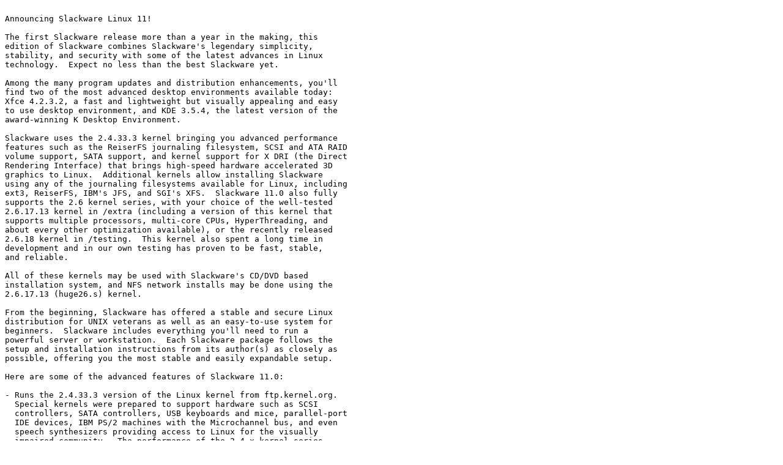

--- FILE ---
content_type: text/plain; charset=UTF-8
request_url: https://mirror.cs.princeton.edu/pub/mirrors/slackware/slackware-11.0/ANNOUNCE.11_0
body_size: 4269
content:

Announcing Slackware Linux 11!

The first Slackware release more than a year in the making, this
edition of Slackware combines Slackware's legendary simplicity,
stability, and security with some of the latest advances in Linux
technology.  Expect no less than the best Slackware yet.

Among the many program updates and distribution enhancements, you'll 
find two of the most advanced desktop environments available today: 
Xfce 4.2.3.2, a fast and lightweight but visually appealing and easy
to use desktop environment, and KDE 3.5.4, the latest version of the
award-winning K Desktop Environment.

Slackware uses the 2.4.33.3 kernel bringing you advanced performance
features such as the ReiserFS journaling filesystem, SCSI and ATA RAID
volume support, SATA support, and kernel support for X DRI (the Direct
Rendering Interface) that brings high-speed hardware accelerated 3D
graphics to Linux.  Additional kernels allow installing Slackware
using any of the journaling filesystems available for Linux, including
ext3, ReiserFS, IBM's JFS, and SGI's XFS.  Slackware 11.0 also fully
supports the 2.6 kernel series, with your choice of the well-tested
2.6.17.13 kernel in /extra (including a version of this kernel that
supports multiple processors, multi-core CPUs, HyperThreading, and
about every other optimization available), or the recently released
2.6.18 kernel in /testing.  This kernel also spent a long time in
development and in our own testing has proven to be fast, stable,
and reliable.

All of these kernels may be used with Slackware's CD/DVD based
installation system, and NFS network installs may be done using the
2.6.17.13 (huge26.s) kernel.

From the beginning, Slackware has offered a stable and secure Linux 
distribution for UNIX veterans as well as an easy-to-use system for 
beginners.  Slackware includes everything you'll need to run a 
powerful server or workstation.  Each Slackware package follows the 
setup and installation instructions from its author(s) as closely as 
possible, offering you the most stable and easily expandable setup.

Here are some of the advanced features of Slackware 11.0:

- Runs the 2.4.33.3 version of the Linux kernel from ftp.kernel.org.
  Special kernels were prepared to support hardware such as SCSI
  controllers, SATA controllers, USB keyboards and mice, parallel-port
  IDE devices, IBM PS/2 machines with the Microchannel bus, and even
  speech synthesizers providing access to Linux for the visually
  impaired community.  The performance of the 2.4.x kernel series
  along with Slackware's track record of careful attention to system
  security make it the perfect choice for running your production
  servers.

- As an alternate choice, Slackware 11.0 includes Linux 2.6.17.13
  and 2.6.18 kernel source, kernel modules, and binary packages,
  along with the mkinitrd tool and instructions on using it to
  install the new kernel (see /boot/README.initrd).  When running a
  2.6 kernel, Slackware supports udev.  This is a system for
  creating devices in /dev dynamically, greatly reducing device
  clutter and making it easy to see what devices are actually
  present in the system.  Udev probes for and enables hardware on
  the system, much like the hotplug system does for a 2.4 kernel.

- System binaries are linked with the GNU C Library, version 2.3.6.
  This version of glibc also has excellent compatibility with
  existing binaries.

- X11R6.9.0 (same codebase as Modular X.Org 7.0.0)
  This is the X.Org Foundation's X Window System.  The 6.9.0 version
  includes additional hardware support, functional enhancements, and
  bug fixes compared with the 6.8.2 release that shipped in Slackware
  10.2, and we're added additional support for some recent popular
  Intel graphics chipsets.
     
- Installs gcc-3.4.6 as the default C, C++, Objective-C, Fortran-77,
  and Ada 95 compiler.

- Support for fully encrypted network connections with OpenSSL,
  OpenSSH, and GnuPG.

- Apache 1.3.37 web server with Dynamic Shared Object (DSO) support,
  SSL, and PHP.

- PCMCIA, CardBus, and APM support for laptops. (pcmcia-cs-3.2.8
  and pcmciautils-014).  Slackware also now includes hotplug and
  udev support.  This locates and configures most hardware
  automatically as it is added (or removed) from the system.
  It also loads the kernel modules required by sound cards and
  other hardware at boot time.

- New development tools, including Perl 5.8.8, Python 2.4.3,
  Ruby 1.8.4, Subversion 1.4.0, and graphical tools like
  Qt designer and KDevelop.

- Updated versions of the Slackware package management tools make it
  easy to add, remove, upgrade, and make your own Slackware packages.
  Package tracking makes it easy to upgrade from Slackware 10.2 to 
  Slackware 11.0 (see UPGRADE.TXT).  The slackpkg tool in /extra can 
  also help update from an older version of Slackware to a newer one, 
  and keep your Slackware system up to date.  In addition, the
  slacktrack utility (in extra/) will help you build and maintain 
  your own packages.

- Web browsers galore!  Includes KDE's Konqueror 3.5.4, 
  SeaMonkey 1.0.5 (this is the new replacement for the Mozilla
  Suite), and the immensely popular Firefox 1.5.0.7, as well as
  the Thunderbird 1.5.0.7 email and news client with advanced
  junk mail filtering.

- The complete K Desktop Environment (KDE) version 3.5.4, including
  the KOffice productivity suite, networking tools, GUI development
  with KDevelop, multimedia tools (including the amazing Amarok
  music player), the Konqueror web browser and file manager, dozens
  of games and utilities, international language support, and more.

- A collection of GTK+ based applications including gaim-1.5.0,
   gimp-2.2.13, gkrellm-2.2.9, gxine-0.5.7, xchat-2.6.6, xsane-0.991,
   and pan-0.14.2.91.

- Large repository of extra software packages compiled and ready to 
  run.  This includes various window managers, the K3b CD burning
  application for KDE, the Java(TM) 2 Software Development Kit
  Standard Edition, libsafe (advanced buffer overflow protection for
  additional security), ISDN support, additional 802.11 drivers, and
  much more (see the /extra directory).
  
- Many more improved and upgraded packages than we can list here.  For
  a complete list of core packages in Slackware 11.0, see this file:

    ftp://ftp.slackware.com/pub/slackware/slackware-11.0/PACKAGES.TXT

- Another Slackware exclusive:  Slackware's ZipSlack installation
  option is the fastest, _easiest_ Linux installation ever.  ZipSlack
  provides a basic text-based Linux system as a 70 megabyte ZIP archive.  
  Simply unzip on any FAT or FAT32 partition, edit your boot partition 
  in the LINUX.BAT batch file, and you can be running Linux in less 
  than five minutes.  The ZipSlack installation includes everything you 
  need to network with Linux (including Ethernet, token ring, and 
  PPP), and extend the system with additional software packages such as 
  X.  A ZipSlack system will even fit on a 250MB Zip(TM) disk, so you
  can carry a personal Linux system with you to run on any PC with a 
  250MB Zip(TM) drive.

     
Downloading Slackware 11.0:
---------------------------

The full version of Slackware Linux 11.0 is available for download from
the central Slackware FTP sites hosted by our friends at www.cwo.com
and osuosl.org:

   ftp://ftp.slackware.com/pub/slackware/slackware-11.0/
   ftp://slackware.osuosl.org/pub/slackware/slackware-11.0/

The ZipSlack version of Slackware can be downloaded from:

   ftp://ftp.slackware.com/pub/slackware/slackware-11.0/zipslack/
   ftp://slackware.osuosl.org/pub/slackware/slackware-11.0/zipslack/

If the sites are busy, see the list of official mirror sites here:

   http://slackware.com/getslack/

We will be setting up BitTorrent downloads for the official ISO images.
Stay tuned to http://slackware.com for the latest updates.


Purchasing Slackware on CD-ROM:
-------------------------------

Or, purchase the Slackware Linux 11.0 six CD-ROM set directly from
Slackware Linux, and you'll be helping to support the continued
development of Slackware Linux!  :-)

This is the official release of Slackware on CD-ROM, and has many 
enhanced features, including:

 -  Easy bootable CD-ROM installation.  If your machine can boot a 
    CD-ROM, just boot the first disc to begin the installation process.
 -  The ZipSlack edition of Slackware Linux 11.0.
 -  The source code used to build Slackware Linux 11.0.

The price for the Slackware Linux CD-ROM set is $39.95 plus shipping.

Slackware Linux is also available by subscription.  When we release a
new version of Slackware (which is normally once or twice a year) we
ship it to you and bill your credit card $24.95 plus shipping.  Shipping
is $5 in the USA, Canada, and Mexico for First Class.  Overseas is $9
PER ORDER.  There is an additional $3 COD charge (USA Only).  UPS Blue
Label (2nd day) [USA Only] is $10 PER ORDER, UPS Red Label (next day)
[USA Only] is $15 PER ORDER.  


Ordering Information:
---------------------

   You can order online at the Slackware Linux store:
     http://store.slackware.com


   Order inquiries (including questions about becoming a Slackware
   reseller) may be directed to this address:
     info@slackware.com
   
   Or, send a check or money order to:

     Slackware Linux, Inc.
     1164 Claremont Drive
     Brentwood, CA 94513
     USA


Have fun! :^)

---
Patrick J. Volkerding    <volkerdi@slackware.com>

Visit us on the web at:  http://slackware.com

